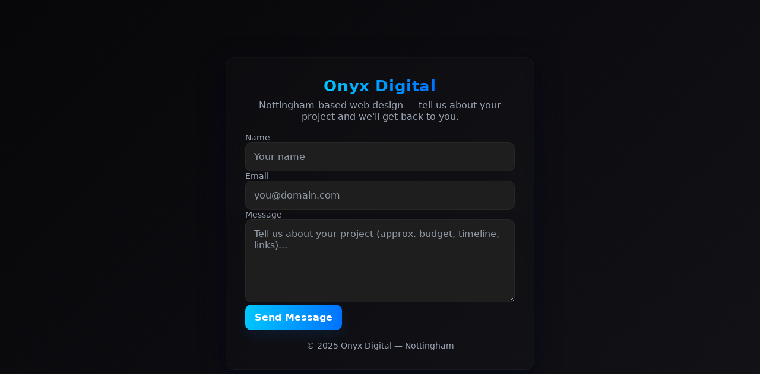

--- FILE ---
content_type: text/html; charset=utf-8
request_url: https://onyxdigital.io/
body_size: 2016
content:
<!DOCTYPE html>
<html lang="en">
<head>
  <meta charset="utf-8" />
  <meta name="viewport" content="width=device-width,initial-scale=1" />
  <title>Onyx Digital | Contact</title>
  <meta name="description" content="Contact Onyx Digital — web design & development in Nottingham" />
  <style>
    :root{--bg:#0f0f10;--card:#1e1e1e;--muted:#9aa3b2;--glass:rgba(255,255,255,0.03)}
    *{box-sizing:border-box}
    html,body{height:100%}
    body{
      margin:0;font-family:Inter, system-ui, -apple-system, 'Helvetica Neue', Arial;
      background:linear-gradient(135deg,#07070a 0%,#121217 100%);
      color:#eef2f6;display:flex;align-items:center;justify-content:center;padding:24px;
    }

    .card{
      width:100%;max-width:520px;background:linear-gradient(180deg, rgba(255,255,255,0.02), rgba(255,255,255,0.01));
      border:1px solid rgba(255,255,255,0.03);backdrop-filter:blur(6px);padding:32px;border-radius:16px;box-shadow:0 12px 40px rgba(2,6,23,0.7);
    }

    header{display:flex;flex-direction:column;align-items:center;margin-bottom:18px}
    h1{margin:0;font-size:1.6rem;letter-spacing:0.6px;background:linear-gradient(90deg,#00c6ff,#0072ff);-webkit-background-clip:text;-webkit-text-fill-color:transparent}
    p.lead{margin:8px 0 0;color:var(--muted);text-align:center}

    form{display:flex;flex-direction:column;gap:12px;margin-top:6px}
    label{font-size:0.85rem;color:var(--muted)}
    input,textarea,button{font:inherit}
    .row{display:flex;gap:12px}
    .row > input{flex:1}

    input[type=text],input[type=email],textarea{
      width:100%;padding:14px;border-radius:10px;border:1px solid rgba(255,255,255,0.04);background:var(--card);color:inherit;transition:box-shadow .15s,border-color .15s
    }
    input::placeholder,textarea::placeholder{color:#8f98a3}
    input:focus,textarea:focus{outline:none;border-color:rgba(0,114,255,0.95);box-shadow:0 6px 20px rgba(0,114,255,0.08)}
    textarea{min-height:140px;resize:vertical}

    .actions{display:flex;align-items:center;gap:12px;margin-top:4px}
    button{padding:12px 16px;border-radius:10px;border:none;background:linear-gradient(90deg,#00c6ff,#0072ff);color:#fff;font-weight:700;cursor:pointer;box-shadow:0 8px 24px rgba(0,114,255,0.12);transition:transform .15s}
    button[disabled]{opacity:0.7;cursor:default}
    button:hover:not([disabled]){transform:translateY(-3px)}

    .status{margin-left:auto;padding:8px 12px;border-radius:10px;font-weight:600;display:none}
    .status.show{display:inline-block}
    .status.success{background:linear-gradient(180deg, rgba(0,255,150,0.06), rgba(0,255,150,0.03));color:#7ef0b1;border:1px solid rgba(126,240,177,0.12)}
    .status.error{background:linear-gradient(180deg, rgba(255,80,80,0.04), rgba(255,80,80,0.02));color:#ffb3b3;border:1px solid rgba(255,80,80,0.08)}

    .footer{margin-top:18px;text-align:center;font-size:0.85rem;color:var(--muted)}

    @media (max-width:520px){.card{padding:20px}}
  </style>
</head>
<body>
  <div class="card">
    <header>
      <h1>Onyx Digital</h1>
      <p class="lead">Nottingham-based web design — tell us about your project and we'll get back to you.</p>
    </header>

    <!-- Contact form (uses Formspree endpoint) -->
    <form id="contact-form" action="https://formspree.io/f/xnnbkeye" method="POST">
      <input type="hidden" name="_subject" value="Onyx Digital enquiry" />

      <label for="name">Name</label>
      <input id="name" name="name" type="text" placeholder="Your name" required />

      <label for="email">Email</label>
      <input id="email" name="email" type="email" placeholder="you@domain.com" required />

      <label for="message">Message</label>
      <textarea id="message" name="message" placeholder="Tell us about your project (approx. budget, timeline, links)..." required></textarea>

      <div class="actions">
        <button type="submit">Send Message</button>
        <div id="status" class="status" role="status" aria-live="polite"></div>
      </div>
    </form>

    <div class="footer">© 2025 Onyx Digital — Nottingham</div>
  </div>

  <script>
    (function (){
      const form = document.getElementById('contact-form');
      const status = document.getElementById('status');
      const submitBtn = form.querySelector('button[type="submit"]');

      function showStatus(message, type){
        status.textContent = message;
        status.className = 'status show ' + (type === 'success' ? 'success' : 'error');
      }

      form.addEventListener('submit', async function(e){
        e.preventDefault();
        // UI
        showStatus('', '');
        submitBtn.disabled = true;
        const oldText = submitBtn.textContent;
        submitBtn.textContent = 'Sending...';

        const formData = new FormData(form);

        try{
          const res = await fetch(form.action, {
            method: 'POST',
            headers: { 'Accept': 'application/json' },
            body: formData
          });

          if (res.ok) {
            form.reset();
            showStatus('Thanks — your message has been sent!', 'success');
          } else {
            // try to read JSON error from Formspree
            let data;
            try { data = await res.json(); } catch(err) { data = null; }
            const msg = (data && data.error) ? data.error : 'Oops — there was a problem sending your message.';
            showStatus(msg, 'error');
          }
        } catch (err){
          showStatus('Network error — please try again.', 'error');
        } finally {
          submitBtn.disabled = false;
          submitBtn.textContent = oldText;
        }
      });
    })();
  </script>
</body>
</html>
